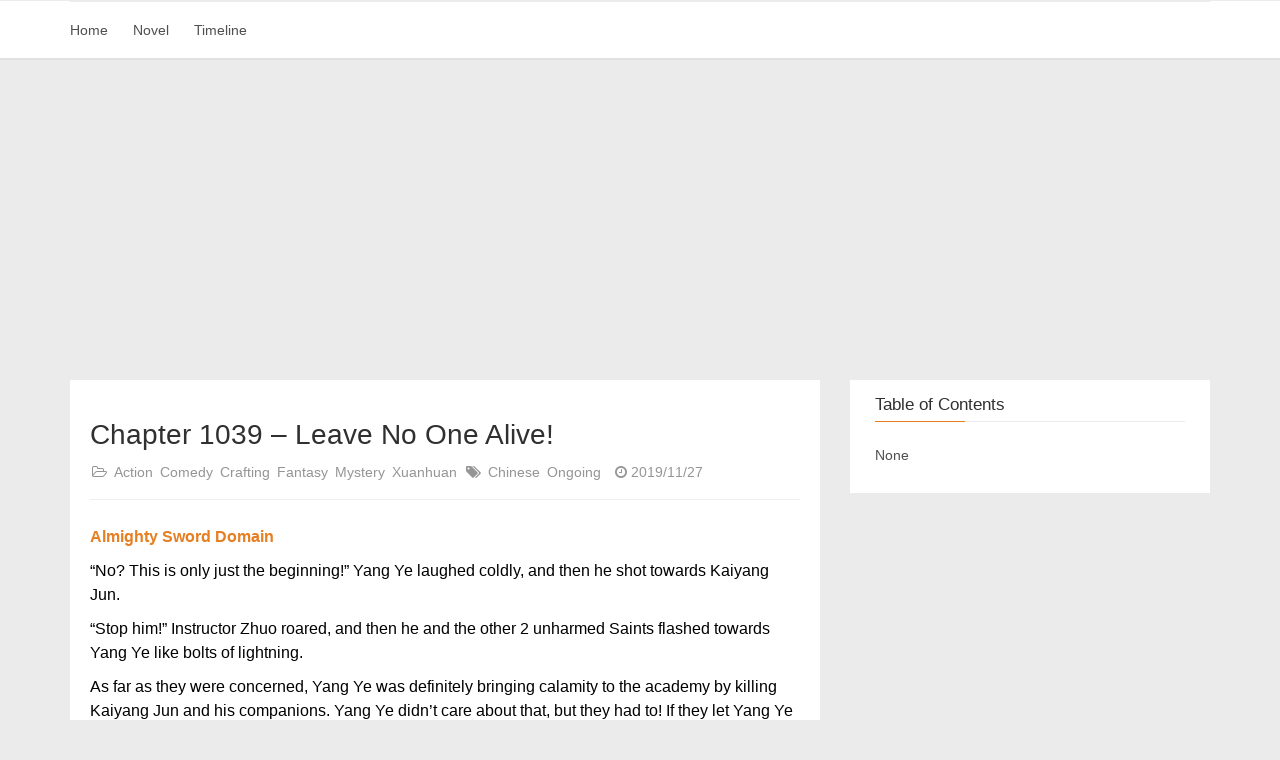

--- FILE ---
content_type: text/html; charset=utf-8
request_url: https://inkeast.com/novel/almighty-sword-domain/asd-chapter-1039/
body_size: 8840
content:
<!DOCTYPE HTML>
<html lang>
<head><meta name="generator" content="Hexo 3.9.0">
    <!--Setting-->
    <meta charset="UTF-8">
    <meta name="viewport" content="width=device-width, user-scalable=no, initial-scale=1.0, maximum-scale=1.0, minimum-scale=1.0">
    <meta http-equiv="X-UA-Compatible" content="IE=Edge,chrome=1">
    <meta http-equiv="Cache-Control" content="no-siteapp">
    <meta http-equiv="Cache-Control" content="no-transform">
    <meta name="renderer" content="webkit|ie-comp|ie-stand">
    <meta name="apple-mobile-web-app-capable" content="Ink East">
    <meta name="apple-mobile-web-app-status-bar-style" content="black">
    <meta name="format-detection" content="telephone=no,email=no,adress=no">
    <meta name="browsermode" content="application">
    <meta name="screen-orientation" content="portrait">
    <meta name="theme-version" content="1.2.3">
    <meta name="root" content="/">
    <link rel="dns-prefetch" href="https://inkeast.com">
    <!--SEO-->

    <meta name="keywords" content="Almighty Sword Domain English version,novel">


    <meta name="description" content="
 Almighty Sword Domain
 
 Friends, we're announcing the release of 'The Regressed Demon Lord is ...">



<meta name="robots" content="all">
<meta name="google" content="all">
<meta name="googlebot" content="all">
<meta name="verify" content="all">

    <!--Title-->


<title>Chapter 1039 – Leave No One Alive! | Ink East</title>


    <link rel="alternate" href="/atom.xml" title="Ink East" type="application/atom+xml">


    <link rel="icon" href="/favicon.ico">

    



<link rel="stylesheet" href="/css/bootstrap.min.css?rev=3.3.7">
<link rel="stylesheet" href="/css/font-awesome.min.css?rev=4.5.0">
<link rel="stylesheet" href="/css/style.css?rev=@@hash">




    
    <script type="4ef936547e5927cbd9ba5b0e-text/javascript">
        var _hmt = _hmt || [];
        (function() {
            var hm = document.createElement("script");
            hm.src = "https://hm.baidu.com/hm.js?02ce45bbe83f1543202d6a321c5ea0d1";
            var s = document.getElementsByTagName("script")[0];
            s.parentNode.insertBefore(hm, s);
        })();
    </script>


    


    <!-- google adsense start -->
    <script async src="//pagead2.googlesyndication.com/pagead/js/adsbygoogle.js" type="4ef936547e5927cbd9ba5b0e-text/javascript"></script>
    <script type="4ef936547e5927cbd9ba5b0e-text/javascript">
      (adsbygoogle = window.adsbygoogle || []).push({
        google_ad_client: "ca-pub-8889449066804352",
        enable_page_level_ads: true
      });
    </script>
    <!-- google adsense end -->


</head>

<script src="/cdn-cgi/scripts/7d0fa10a/cloudflare-static/rocket-loader.min.js" data-cf-settings="4ef936547e5927cbd9ba5b0e-|49" defer></script></html>
<!--[if lte IE 8]>
<style>
    html{ font-size: 1em }
</style>
<![endif]-->
<!--[if lte IE 9]>
<div style="ie">你使用的浏览器版本过低，为了你更好的阅读体验，请更新浏览器的版本或者使用其他现代浏览器，比如Chrome、Firefox、Safari等。</div>
<![endif]-->

<body>
    <!--
<header class="main-header"  style="background-image:url(http://snippet.shenliyang.com/img/banner.jpg)"  >
    <div class="main-header-box">
        <a class="header-avatar" href="/" title=''>
            <img src="/img/avatar.jpg" alt="logo头像" class="img-responsive center-block">
        </a>
        <div class="branding">
            
                 <img src="/img/branding.png" alt="Snippet 博客主题" class="img-responsive center-block">
            
    	</div>
    </div>
</header>

-->

    <nav class="main-navigation">
    <div class="container">
        <div class="row">
            <div class="col-sm-12">
                <div class="navbar-header"><span class="nav-toggle-button collapsed pull-right" data-toggle="collapse" data-target="#main-menu" id="mnav">
                    <span class="sr-only"></span>
                        <i class="fa fa-bars"></i>
                    </span>
                    <a class="navbar-brand" href="https://inkeast.com">Ink East</a>
                </div>
                <div class="collapse navbar-collapse" id="main-menu">
                    <ul class="menu">
                        
                            <li role="presentation" class="text-center">
                                <a href="/"><i class="fa "></i>Home</a>
                            </li>
                        
                            <li role="presentation" class="text-center">
                                <a href="/categories/novel/"><i class="fa "></i>Novel</a>
                            </li>
                        
                            <li role="presentation" class="text-center">
                                <a href="/archives/"><i class="fa "></i>Timeline</a>
                            </li>
                        
                    </ul>
                </div>
            </div>
        </div>
    </div>
</nav>
    <section class="content-wrap">
        <div class="container">
            <div class="row">
                <main class="col-md-8 main-content m-post">
                    <p id="process"></p>
<article class="post">
    <div class="post-head">
        <h1 id="Chapter 1039 – Leave No One Alive!">
            
	            Chapter 1039 – Leave No One Alive!
            
        </h1>
        <div class="post-meta">
    
        <span class="categories-meta fa-wrap">
            <i class="fa fa-folder-open-o"></i>
            <a class="category-link" href="/categories/action/">Action</a> <a class="category-link" href="/categories/comedy/">Comedy</a> <a class="category-link" href="/categories/crafting/">Crafting</a> <a class="category-link" href="/categories/fantasy/">Fantasy</a> <a class="category-link" href="/categories/mystery/">Mystery</a> <a class="category-link" href="/categories/xuanhuan/">Xuanhuan</a>
        </span>
    

    
        <span class="fa-wrap">
            <i class="fa fa-tags"></i>
            <span class="tags-meta">
                
                    <a class="tag-link" href="/tags/chinese/">Chinese</a> <a class="tag-link" href="/tags/ongoing/">Ongoing</a>
                
            </span>
        </span>
    

    
        
        <span class="fa-wrap">
            <i class="fa fa-clock-o"></i>
            <span class="date-meta">2019/11/27</span>
        </span>
        
    
</div>
    </div>
    
    <div class="post-body post-content">
        
<p> <strong><a href="/novel/almighty-sword-domain/">Almighty Sword Domain</a></strong></p>
<div id="announcement-body-128686" class="fr-view panel-body hidden"> 
 <p><span style="background-color: transparent;">Friends, we're announcing the release of '</span><a href="https://www.wuxiaworld.com/novel/the-regressed-demon-lord-is-kind" target="_blank" rel="noopener"><span style="background-color: transparent;">The Regressed Demon Lord is Kind</span></a><span style="background-color: transparent;">', and updating the initial 6-book Amazon release of Sovereign of the Three Realms, with the next 6 books in the series waiting for Amazon approval!</span></p>
 <p><a href="https://www.wuxiaworld.com/novel/the-regressed-demon-lord-is-kind" target="_blank" rel="noopener"><span style="background-color: transparent;"><strong>The Regressed Demon Lord is Kind</strong></span></a><span style="background-color: transparent;">: This is a rather different story from most of the reincarnation stories we've seen in the past! In his past life, Zich was an outcast youth who, in an obssessive quest for power, became known as the 'Demon Lord of Strength'. His reign, however, came to an end...</span></p> 
 <p> <a href="/announcement/regressed-demon-lord-released-sotr-ebooks-continuing">Read More...</a> </p> 
</div>
<div id="chapter-content" class="fr-view"> 
 <script type="4ef936547e5927cbd9ba5b0e-text/javascript">
        (function() {
            if (window.localStorage) {
                var fontSize = parseFloat(localStorage.getItem('fontsize'));

                if (!isNaN(fontSize)) {
                    document.getElementById("chapter-content").style.fontSize = fontSize + "px";
                }
            }
        })();
    </script> 
 <p style="font-weight: 400; border: 0; font-style: normal; margin-right: 0; margin-left: 0; outline: 0; padding: 0; vertical-align: baseline; color: rgba(0, 0, 0, 1); font-variant-ligatures: normal; font-variant-caps: normal; letter-spacing: normal; orphans: 2; text-indent: 0; text-transform: none; widows: 2; word-spacing: 0; text-decoration-style: initial; text-decoration-color: initial"><span style="border: 0; font-style: inherit; font-weight: 400; margin-right: 0; margin-left: 0; outline: 0; padding: 0; vertical-align: baseline">“No? This is only just the beginning!” Yang Ye laughed coldly, and then he shot towards Kaiyang Jun.</span></p>
 <p style="font-weight: 400; border: 0; font-style: normal; margin-right: 0; margin-left: 0; outline: 0; padding: 0; vertical-align: baseline; color: rgba(0, 0, 0, 1); font-variant-ligatures: normal; font-variant-caps: normal; letter-spacing: normal; orphans: 2; text-indent: 0; text-transform: none; widows: 2; word-spacing: 0; text-decoration-style: initial; text-decoration-color: initial"><span style="border: 0; font-style: inherit; font-weight: 400; margin-right: 0; margin-left: 0; outline: 0; padding: 0; vertical-align: baseline">“Stop him!” Instructor Zhuo roared, and then he and the other 2 unharmed Saints flashed towards Yang Ye like bolts of lightning.</span></p>
 <p style="font-weight: 400; border: 0; font-style: normal; margin-right: 0; margin-left: 0; outline: 0; padding: 0; vertical-align: baseline; color: rgba(0, 0, 0, 1); font-variant-ligatures: normal; font-variant-caps: normal; letter-spacing: normal; orphans: 2; text-indent: 0; text-transform: none; widows: 2; word-spacing: 0; text-decoration-style: initial; text-decoration-color: initial"><span style="border: 0; font-style: inherit; font-weight: 400; margin-right: 0; margin-left: 0; outline: 0; padding: 0; vertical-align: baseline">As far as they were concerned, Yang Ye was definitely bringing calamity to the academy by killing Kaiyang Jun and his companions. Yang Ye didn’t care about that, but they had to! If they let Yang Ye kill Kaiyang Jun and the others, then it would be obvious that their plans to return to White Deer Academy would be just a dream. So, Kaiyang Jun and his companions could absolutely not be allowed to die!</span></p>
 <p style="font-weight: 400; border: 0; font-style: normal; margin-right: 0; margin-left: 0; outline: 0; padding: 0; vertical-align: baseline; color: rgba(0, 0, 0, 1); font-variant-ligatures: normal; font-variant-caps: normal; letter-spacing: normal; orphans: 2; text-indent: 0; text-transform: none; widows: 2; word-spacing: 0; text-decoration-style: initial; text-decoration-color: initial"><span style="border: 0; font-style: inherit; font-weight: 400; margin-right: 0; margin-left: 0; outline: 0; padding: 0; vertical-align: baseline">Suddenly, a ray of green light and red light flew down from the sky, and it only took an instant for them to descend before Yang Ye and obstruct Instructor Zhuo’s group.</span></p>
 <p style="font-weight: 400; border: 0; font-style: normal; margin-right: 0; margin-left: 0; outline: 0; padding: 0; vertical-align: baseline; color: rgba(0, 0, 0, 1); font-variant-ligatures: normal; font-variant-caps: normal; letter-spacing: normal; orphans: 2; text-indent: 0; text-transform: none; widows: 2; word-spacing: 0; text-decoration-style: initial; text-decoration-color: initial"><span style="border: 0; font-style: inherit; font-weight: 400; margin-right: 0; margin-left: 0; outline: 0; padding: 0; vertical-align: baseline">The light vanished to reveal Qing and Hong’s figures.</span></p>
 <p style="font-weight: 400; border: 0; font-style: normal; margin-right: 0; margin-left: 0; outline: 0; padding: 0; vertical-align: baseline; color: rgba(0, 0, 0, 1); font-variant-ligatures: normal; font-variant-caps: normal; letter-spacing: normal; orphans: 2; text-indent: 0; text-transform: none; widows: 2; word-spacing: 0; text-decoration-style: initial; text-decoration-color: initial"><span style="border: 0; font-style: inherit; font-weight: 400; margin-right: 0; margin-left: 0; outline: 0; padding: 0; vertical-align: baseline">Instructor Zhuo and the other 2 Saints stopped immediately when they saw Qing and Hong, and then Instructor Zhuo spoke with a gloomy expression on his face, “These are internal affairs of my Ocean of Clouds Academy. I hope that you don’t interfere!”</span></p>
 <p style="font-weight: 400; border: 0; font-style: normal; margin-right: 0; margin-left: 0; outline: 0; padding: 0; vertical-align: baseline; color: rgba(0, 0, 0, 1); font-variant-ligatures: normal; font-variant-caps: normal; letter-spacing: normal; orphans: 2; text-indent: 0; text-transform: none; widows: 2; word-spacing: 0; text-decoration-style: initial; text-decoration-color: initial"><span style="border: 0; font-style: inherit; font-weight: 400; margin-right: 0; margin-left: 0; outline: 0; padding: 0; vertical-align: baseline">Qing paid no attention to Instructor Zhuo and just gazed at Yang Ye.</span></p>
 <p style="font-weight: 400; border: 0; font-style: normal; margin-right: 0; margin-left: 0; outline: 0; padding: 0; vertical-align: baseline; color: rgba(0, 0, 0, 1); font-variant-ligatures: normal; font-variant-caps: normal; letter-spacing: normal; orphans: 2; text-indent: 0; text-transform: none; widows: 2; word-spacing: 0; text-decoration-style: initial; text-decoration-color: initial"><span style="border: 0; font-style: inherit; font-weight: 400; margin-right: 0; margin-left: 0; outline: 0; padding: 0; vertical-align: baseline">Yang Ye glanced at them, and then his gaze descended onto Hong. At this moment, Hong was a Saint, but her aura was clearly comparatively weaker than Instructor Zhuo and the others who were seniors in the Saint Realm.</span></p>
 <p style="font-weight: 400; border: 0; font-style: normal; margin-right: 0; margin-left: 0; outline: 0; padding: 0; vertical-align: baseline; color: rgba(0, 0, 0, 1); font-variant-ligatures: normal; font-variant-caps: normal; letter-spacing: normal; orphans: 2; text-indent: 0; text-transform: none; widows: 2; word-spacing: 0; text-decoration-style: initial; text-decoration-color: initial"><span style="border: 0; font-style: inherit; font-weight: 400; margin-right: 0; margin-left: 0; outline: 0; padding: 0; vertical-align: baseline">“What are you looking at? Don’t make me dig your eyes out!” Hong immediately glared at Yang Ye and spoke fiercely when she noticed Yang Ye’s gaze on her.</span></p>
 <p style="font-weight: 400; border: 0; font-style: normal; margin-right: 0; margin-left: 0; outline: 0; padding: 0; vertical-align: baseline; color: rgba(0, 0, 0, 1); font-variant-ligatures: normal; font-variant-caps: normal; letter-spacing: normal; orphans: 2; text-indent: 0; text-transform: none; widows: 2; word-spacing: 0; text-decoration-style: initial; text-decoration-color: initial"><span style="border: 0; font-style: inherit; font-weight: 400; margin-right: 0; margin-left: 0; outline: 0; padding: 0; vertical-align: baseline">Yang Ye disregarded her and gazed at Qing, “Don’t let them interfere!”</span></p>
 <p style="font-weight: 400; border: 0; font-style: normal; margin-right: 0; margin-left: 0; outline: 0; padding: 0; vertical-align: baseline; color: rgba(0, 0, 0, 1); font-variant-ligatures: normal; font-variant-caps: normal; letter-spacing: normal; orphans: 2; text-indent: 0; text-transform: none; widows: 2; word-spacing: 0; text-decoration-style: initial; text-decoration-color: initial"><span style="border: 0; font-style: inherit; font-weight: 400; margin-right: 0; margin-left: 0; outline: 0; padding: 0; vertical-align: baseline">Qing nodded lightly, and then she returned to her original form. A huge green python appeared here, and then her extremely long tail swept towards Instructor Zhuo and the others.</span></p>
 <p style="font-weight: 400; border: 0; font-style: normal; margin-right: 0; margin-left: 0; outline: 0; padding: 0; vertical-align: baseline; color: rgba(0, 0, 0, 1); font-variant-ligatures: normal; font-variant-caps: normal; letter-spacing: normal; orphans: 2; text-indent: 0; text-transform: none; widows: 2; word-spacing: 0; text-decoration-style: initial; text-decoration-color: initial"><span style="border: 0; font-style: inherit; font-weight: 400; margin-right: 0; margin-left: 0; outline: 0; padding: 0; vertical-align: baseline">Instructor Zhuo and the others’ faces turned grim, and they weren’t able to dodge and could only block it by force!</span></p>
 <p style="font-weight: 400; border: 0; font-style: normal; margin-right: 0; margin-left: 0; outline: 0; padding: 0; vertical-align: baseline; color: rgba(0, 0, 0, 1); font-variant-ligatures: normal; font-variant-caps: normal; letter-spacing: normal; orphans: 2; text-indent: 0; text-transform: none; widows: 2; word-spacing: 0; text-decoration-style: initial; text-decoration-color: initial"><span style="border: 0; font-style: inherit; font-weight: 400; margin-right: 0; margin-left: 0; outline: 0; padding: 0; vertical-align: baseline">In the end, Instructor Zhuo and the others didn’t dare to violate the unspoken rule of the Radiant Dimension, and they entered into a pocket of space with Qing and fought Qing there.</span></p>
 <p style="font-weight: 400; border: 0; font-style: normal; margin-right: 0; margin-left: 0; outline: 0; padding: 0; vertical-align: baseline; color: rgba(0, 0, 0, 1); font-variant-ligatures: normal; font-variant-caps: normal; letter-spacing: normal; orphans: 2; text-indent: 0; text-transform: none; widows: 2; word-spacing: 0; text-decoration-style: initial; text-decoration-color: initial"><span style="border: 0; font-style: inherit; font-weight: 400; margin-right: 0; margin-left: 0; outline: 0; padding: 0; vertical-align: baseline">Yang Ye’s gaze descended onto Hong, “Go help your younger sister!”</span></p>
 <p style="font-weight: 400; border: 0; font-style: normal; margin-right: 0; margin-left: 0; outline: 0; padding: 0; vertical-align: baseline; color: rgba(0, 0, 0, 1); font-variant-ligatures: normal; font-variant-caps: normal; letter-spacing: normal; orphans: 2; text-indent: 0; text-transform: none; widows: 2; word-spacing: 0; text-decoration-style: initial; text-decoration-color: initial"><span style="border: 0; font-style: inherit; font-weight: 400; margin-right: 0; margin-left: 0; outline: 0; padding: 0; vertical-align: baseline">“I don’t need you to tell me that!” Hong grunted coldly, and then she transformed into a ray of red light that shot into the sky and vanished in an instant.</span></p>
 <p style="font-weight: 400; border: 0; font-style: normal; margin-right: 0; margin-left: 0; outline: 0; padding: 0; vertical-align: baseline; color: rgba(0, 0, 0, 1); font-variant-ligatures: normal; font-variant-caps: normal; letter-spacing: normal; orphans: 2; text-indent: 0; text-transform: none; widows: 2; word-spacing: 0; text-decoration-style: initial; text-decoration-color: initial"><span style="border: 0; font-style: inherit; font-weight: 400; margin-right: 0; margin-left: 0; outline: 0; padding: 0; vertical-align: baseline">“Yang Ye!” Meanwhile, Kaiyang Jun who was holding Xing Chen’s corpse in his arms suddenly stood up. His eyes were completely bloodshot while a ferocious expression covered his face, and the killing intent he emanated was simply visible.</span></p>
 <p style="font-weight: 400; border: 0; font-style: normal; margin-right: 0; margin-left: 0; outline: 0; padding: 0; vertical-align: baseline; color: rgba(0, 0, 0, 1); font-variant-ligatures: normal; font-variant-caps: normal; letter-spacing: normal; orphans: 2; text-indent: 0; text-transform: none; widows: 2; word-spacing: 0; text-decoration-style: initial; text-decoration-color: initial"><span style="border: 0; font-style: inherit; font-weight: 400; margin-right: 0; margin-left: 0; outline: 0; padding: 0; vertical-align: baseline">Yang Ye raised the Herculean Sword slightly and pointed it at Kaiyang Jun and Qin Yuan, “Come at me together?” He wasn’t being arrogant when he said this. Not to mention his current strength, even his past strength was something that was impossible for them to best. If his past strength was compared to his current strength, then the only difference would be that it was much easier to deal with them now, very much easier!</span></p>
 <p style="font-weight: 400; border: 0; font-style: normal; margin-right: 0; margin-left: 0; outline: 0; padding: 0; vertical-align: baseline; color: rgba(0, 0, 0, 1); font-variant-ligatures: normal; font-variant-caps: normal; letter-spacing: normal; orphans: 2; text-indent: 0; text-transform: none; widows: 2; word-spacing: 0; text-decoration-style: initial; text-decoration-color: initial"><span style="border: 0; font-style: inherit; font-weight: 400; margin-right: 0; margin-left: 0; outline: 0; padding: 0; vertical-align: baseline">“Xing Chen’s older brother is the 15</span><span style="border: 0; font-style: inherit; font-weight: 400; margin-right: 0; margin-left: 0; outline: 0; padding: 0; vertical-align: baseline">th</span><span style="border: 0; font-style: inherit; font-weight: 400; margin-right: 0; margin-left: 0; outline: 0; padding: 0; vertical-align: baseline">&nbsp;ranked expert in White Deer Academy. Do you know what the rankings of my White Deer Academy is like?” Kaiyang Jun spoke in a fierce tone, “You don’t! Yang Ye, you’ll pay a horrible price you can’t bear to pay for what you’ve done! Trust me, you’ll die a miserable death!”</span></p>
 <p style="font-weight: 400; border: 0; font-style: normal; margin-right: 0; margin-left: 0; outline: 0; padding: 0; vertical-align: baseline; color: rgba(0, 0, 0, 1); font-variant-ligatures: normal; font-variant-caps: normal; letter-spacing: normal; orphans: 2; text-indent: 0; text-transform: none; widows: 2; word-spacing: 0; text-decoration-style: initial; text-decoration-color: initial"><span style="border: 0; font-style: inherit; font-weight: 400; margin-right: 0; margin-left: 0; outline: 0; padding: 0; vertical-align: baseline">“The 15</span><span style="border: 0; font-style: inherit; font-weight: 400; margin-right: 0; margin-left: 0; outline: 0; padding: 0; vertical-align: baseline">th</span><span style="border: 0; font-style: inherit; font-weight: 400; margin-right: 0; margin-left: 0; outline: 0; padding: 0; vertical-align: baseline">?” Yang Ye chuckled, “He sounds quite formidable. Alright, I really have no mood to waste my breath on both of you. Since you refuse to attack, then allow me.”</span></p>
 <p style="font-weight: 400; border: 0; font-style: normal; margin-right: 0; margin-left: 0; outline: 0; padding: 0; vertical-align: baseline; color: rgba(0, 0, 0, 1); font-variant-ligatures: normal; font-variant-caps: normal; letter-spacing: normal; orphans: 2; text-indent: 0; text-transform: none; widows: 2; word-spacing: 0; text-decoration-style: initial; text-decoration-color: initial"><span style="border: 0; font-style: inherit; font-weight: 400; margin-right: 0; margin-left: 0; outline: 0; padding: 0; vertical-align: baseline">As soon as he finished speaking, Yang Ye swiftly stomped his right foot against the ground, and an explosion resounded as the ground beneath his feet collapsed. Meanwhile, he relied on the counterforce to instantly appear before Kaiyang Jun and Qin Yuan, and then the Herculean Sword smashed down towards them.</span></p>
 <p style="font-weight: 400; border: 0; font-style: normal; margin-right: 0; margin-left: 0; outline: 0; padding: 0; vertical-align: baseline; color: rgba(0, 0, 0, 1); font-variant-ligatures: normal; font-variant-caps: normal; letter-spacing: normal; orphans: 2; text-indent: 0; text-transform: none; widows: 2; word-spacing: 0; text-decoration-style: initial; text-decoration-color: initial"><span style="border: 0; font-style: inherit; font-weight: 400; margin-right: 0; margin-left: 0; outline: 0; padding: 0; vertical-align: baseline">Kaiyang Jun and Qin Yuan’s expressions changed, and they could only raise their palms and slap them forward in the short amount of time they had to react. 2 huge palms which carried terrifying might slapped Yang Ye’s Herculean Sword.</span></p>
 <p style="font-weight: 400; border: 0; font-style: normal; margin-right: 0; margin-left: 0; outline: 0; padding: 0; vertical-align: baseline; color: rgba(0, 0, 0, 1); font-variant-ligatures: normal; font-variant-caps: normal; letter-spacing: normal; orphans: 2; text-indent: 0; text-transform: none; widows: 2; word-spacing: 0; text-decoration-style: initial; text-decoration-color: initial"><span style="border: 0; font-style: inherit; font-weight: 400; margin-right: 0; margin-left: 0; outline: 0; padding: 0; vertical-align: baseline">Bang!</span></p>
 <p style="font-weight: 400; border: 0; font-style: normal; margin-right: 0; margin-left: 0; outline: 0; padding: 0; vertical-align: baseline; color: rgba(0, 0, 0, 1); font-variant-ligatures: normal; font-variant-caps: normal; letter-spacing: normal; orphans: 2; text-indent: 0; text-transform: none; widows: 2; word-spacing: 0; text-decoration-style: initial; text-decoration-color: initial"><span style="border: 0; font-style: inherit; font-weight: 400; margin-right: 0; margin-left: 0; outline: 0; padding: 0; vertical-align: baseline">A huge explosion resounded!</span></p>
 <p style="font-weight: 400; border: 0; font-style: normal; margin-right: 0; margin-left: 0; outline: 0; padding: 0; vertical-align: baseline; color: rgba(0, 0, 0, 1); font-variant-ligatures: normal; font-variant-caps: normal; letter-spacing: normal; orphans: 2; text-indent: 0; text-transform: none; widows: 2; word-spacing: 0; text-decoration-style: initial; text-decoration-color: initial"><span style="border: 0; font-style: inherit; font-weight: 400; margin-right: 0; margin-left: 0; outline: 0; padding: 0; vertical-align: baseline">Crack!</span></p>
 <p style="font-weight: 400; border: 0; font-style: normal; margin-right: 0; margin-left: 0; outline: 0; padding: 0; vertical-align: baseline; color: rgba(0, 0, 0, 1); font-variant-ligatures: normal; font-variant-caps: normal; letter-spacing: normal; orphans: 2; text-indent: 0; text-transform: none; widows: 2; word-spacing: 0; text-decoration-style: initial; text-decoration-color: initial"><span style="border: 0; font-style: inherit; font-weight: 400; margin-right: 0; margin-left: 0; outline: 0; padding: 0; vertical-align: baseline">The 2 huge palms shook violently before Yang Ye’s sword, and then countless cracks covered them. Kaiyang Jun and Qin Yuan were shocked by this scene as they’d never imagined that Yang Ye was actually capable of going head-on against their joint forces on his own. Moreover, Yang Ye was still using just his physical strength!</span></p>
 <p style="font-weight: 400; border: 0; font-style: normal; margin-right: 0; margin-left: 0; outline: 0; padding: 0; vertical-align: baseline; color: rgba(0, 0, 0, 1); font-variant-ligatures: normal; font-variant-caps: normal; letter-spacing: normal; orphans: 2; text-indent: 0; text-transform: none; widows: 2; word-spacing: 0; text-decoration-style: initial; text-decoration-color: initial"><i style="font-style: italic"><span style="border: 0; font-style: inherit; font-weight: 400; margin-right: 0; margin-left: 0; outline: 0; padding: 0; vertical-align: baseline">How strong is his body?</span></i></p>
 <p style="font-weight: 400; border: 0; font-style: normal; margin-right: 0; margin-left: 0; outline: 0; padding: 0; vertical-align: baseline; color: rgba(0, 0, 0, 1); font-variant-ligatures: normal; font-variant-caps: normal; letter-spacing: normal; orphans: 2; text-indent: 0; text-transform: none; widows: 2; word-spacing: 0; text-decoration-style: initial; text-decoration-color: initial"><span style="border: 0; font-style: inherit; font-weight: 400; margin-right: 0; margin-left: 0; outline: 0; padding: 0; vertical-align: baseline">“Break apart!” Yang Ye roared furiously as he twisted his wrist.</span></p>
 <p style="font-weight: 400; border: 0; font-style: normal; margin-right: 0; margin-left: 0; outline: 0; padding: 0; vertical-align: baseline; color: rgba(0, 0, 0, 1); font-variant-ligatures: normal; font-variant-caps: normal; letter-spacing: normal; orphans: 2; text-indent: 0; text-transform: none; widows: 2; word-spacing: 0; text-decoration-style: initial; text-decoration-color: initial"><span style="border: 0; font-style: inherit; font-weight: 400; margin-right: 0; margin-left: 0; outline: 0; padding: 0; vertical-align: baseline">Bang!</span></p>
 <p style="font-weight: 400; border: 0; font-style: normal; margin-right: 0; margin-left: 0; outline: 0; padding: 0; vertical-align: baseline; color: rgba(0, 0, 0, 1); font-variant-ligatures: normal; font-variant-caps: normal; letter-spacing: normal; orphans: 2; text-indent: 0; text-transform: none; widows: 2; word-spacing: 0; text-decoration-style: initial; text-decoration-color: initial"><span style="border: 0; font-style: inherit; font-weight: 400; margin-right: 0; margin-left: 0; outline: 0; padding: 0; vertical-align: baseline">A huge explosion resounded as the palms instantly exploded into pieces, and then waves of energy swept out towards the surroundings. Kaiyang Jun and Qin Yuan were instantly blasted almost 3km away, whereas Yang Ye remained motionless on the spot. Because his Void Rank sword intent had instantly minded the wave of energy into bits when it came close to him!</span></p>
 <p style="font-weight: 400; border: 0; font-style: normal; margin-right: 0; margin-left: 0; outline: 0; padding: 0; vertical-align: baseline; color: rgba(0, 0, 0, 1); font-variant-ligatures: normal; font-variant-caps: normal; letter-spacing: normal; orphans: 2; text-indent: 0; text-transform: none; widows: 2; word-spacing: 0; text-decoration-style: initial; text-decoration-color: initial"><span style="border: 0; font-style: inherit; font-weight: 400; margin-right: 0; margin-left: 0; outline: 0; padding: 0; vertical-align: baseline">“Lightning Tap!” Meanwhile, Kaiyang Jun’s howl of rage resounded through the area. The clouds in the sky were suddenly torn open as a huge finger that carried destructive arcs of lightning emerged from behind the clouds, and it descended towards Yang Ye. Everywhere it passed, a long arc of lightning was left in its wake, and it tore apart and blasted apart the space around it!</span></p>
 <p style="font-weight: 400; border: 0; font-style: normal; margin-right: 0; margin-left: 0; outline: 0; padding: 0; vertical-align: baseline; color: rgba(0, 0, 0, 1); font-variant-ligatures: normal; font-variant-caps: normal; letter-spacing: normal; orphans: 2; text-indent: 0; text-transform: none; widows: 2; word-spacing: 0; text-decoration-style: initial; text-decoration-color: initial"><span style="border: 0; font-style: inherit; font-weight: 400; margin-right: 0; margin-left: 0; outline: 0; padding: 0; vertical-align: baseline">It was a mid-grade Divine Rank technique at least!</span></p>
 <p style="font-weight: 400; border: 0; font-style: normal; margin-right: 0; margin-left: 0; outline: 0; padding: 0; vertical-align: baseline; color: rgba(0, 0, 0, 1); font-variant-ligatures: normal; font-variant-caps: normal; letter-spacing: normal; orphans: 2; text-indent: 0; text-transform: none; widows: 2; word-spacing: 0; text-decoration-style: initial; text-decoration-color: initial"><span style="border: 0; font-style: inherit; font-weight: 400; margin-right: 0; margin-left: 0; outline: 0; padding: 0; vertical-align: baseline">The countless cultivators of Ocean of Clouds City were shocked by this scene, and they started dashing backwards and only stopped after they were around 10km away. However, the powerful energy contained within the finger still caused their souls to shudder.</span></p>
 <p style="font-weight: 400; border: 0; font-style: normal; margin-right: 0; margin-left: 0; outline: 0; padding: 0; vertical-align: baseline; color: rgba(0, 0, 0, 1); font-variant-ligatures: normal; font-variant-caps: normal; letter-spacing: normal; orphans: 2; text-indent: 0; text-transform: none; widows: 2; word-spacing: 0; text-decoration-style: initial; text-decoration-color: initial"><span style="border: 0; font-style: inherit; font-weight: 400; margin-right: 0; margin-left: 0; outline: 0; padding: 0; vertical-align: baseline">Yu Wushuang and the others had moved aside as well. Because they would only be a burden to Yang Ye if they were to stay close to him now!</span></p>
 <p style="font-weight: 400; border: 0; font-style: normal; margin-right: 0; margin-left: 0; outline: 0; padding: 0; vertical-align: baseline; color: rgba(0, 0, 0, 1); font-variant-ligatures: normal; font-variant-caps: normal; letter-spacing: normal; orphans: 2; text-indent: 0; text-transform: none; widows: 2; word-spacing: 0; text-decoration-style: initial; text-decoration-color: initial"><span style="border: 0; font-style: inherit; font-weight: 400; margin-right: 0; margin-left: 0; outline: 0; padding: 0; vertical-align: baseline">Moreover, their eyes were filled with worry!</span></p>
 <p style="font-weight: 400; border: 0; font-style: normal; margin-right: 0; margin-left: 0; outline: 0; padding: 0; vertical-align: baseline; color: rgba(0, 0, 0, 1); font-variant-ligatures: normal; font-variant-caps: normal; letter-spacing: normal; orphans: 2; text-indent: 0; text-transform: none; widows: 2; word-spacing: 0; text-decoration-style: initial; text-decoration-color: initial"><span style="border: 0; font-style: inherit; font-weight: 400; margin-right: 0; margin-left: 0; outline: 0; padding: 0; vertical-align: baseline">Yang Ye’s eyes had a slight shred of seriousness in them as well. Needless to say, Kaiyang Jun had some skill. After all, a mid-grade Divine Rank technique couldn’t be cultivated successfully just because one had the technique in their possession. It was just like his Divine Fist of Destruction or Death by a Thought, they had very harsh requirements!</span></p>
 <p style="font-weight: 400; border: 0; font-style: normal; margin-right: 0; margin-left: 0; outline: 0; padding: 0; vertical-align: baseline; color: rgba(0, 0, 0, 1); font-variant-ligatures: normal; font-variant-caps: normal; letter-spacing: normal; orphans: 2; text-indent: 0; text-transform: none; widows: 2; word-spacing: 0; text-decoration-style: initial; text-decoration-color: initial"><span style="border: 0; font-style: inherit; font-weight: 400; margin-right: 0; margin-left: 0; outline: 0; padding: 0; vertical-align: baseline">“Hahaha! Yang Ye! That’s a mid-grade Divine Rank technique. It’s the technique Kaiyang Jun is known for! Let me see how you’ll stop it!” Qin Yuan roared madly. He was a sword cultivator and Yang Ye possessed Void Rank sword intent, so he was completely powerless before Yang Ye! That made him feel aggrieved to the absolute limit!</span></p>
 <p style="font-weight: 400; border: 0; font-style: normal; margin-right: 0; margin-left: 0; outline: 0; padding: 0; vertical-align: baseline; color: rgba(0, 0, 0, 1); font-variant-ligatures: normal; font-variant-caps: normal; letter-spacing: normal; orphans: 2; text-indent: 0; text-transform: none; widows: 2; word-spacing: 0; text-decoration-style: initial; text-decoration-color: initial"><span style="border: 0; font-style: inherit; font-weight: 400; margin-right: 0; margin-left: 0; outline: 0; padding: 0; vertical-align: baseline">Yang Ye disregarded Qin Yuan and flipped his palm, the Herculean Sword was instantly exchanged for Yellow Springs. Void Rank sword intent surged out from within him while Yellow Springs resided in his grasp, and then he transformed into a ray of light that tore through space and shot into the sky!</span></p>
 <p style="font-weight: 400; border: 0; font-style: normal; margin-right: 0; margin-left: 0; outline: 0; padding: 0; vertical-align: baseline; color: rgba(0, 0, 0, 1); font-variant-ligatures: normal; font-variant-caps: normal; letter-spacing: normal; orphans: 2; text-indent: 0; text-transform: none; widows: 2; word-spacing: 0; text-decoration-style: initial; text-decoration-color: initial"><span style="border: 0; font-style: inherit; font-weight: 400; margin-right: 0; margin-left: 0; outline: 0; padding: 0; vertical-align: baseline">The ray of light slammed against the huge finger in midair!</span></p>
 <p style="font-weight: 400; border: 0; font-style: normal; margin-right: 0; margin-left: 0; outline: 0; padding: 0; vertical-align: baseline; color: rgba(0, 0, 0, 1); font-variant-ligatures: normal; font-variant-caps: normal; letter-spacing: normal; orphans: 2; text-indent: 0; text-transform: none; widows: 2; word-spacing: 0; text-decoration-style: initial; text-decoration-color: initial"><span style="border: 0; font-style: inherit; font-weight: 400; margin-right: 0; margin-left: 0; outline: 0; padding: 0; vertical-align: baseline">A moment of silence ensued.</span></p>
 <p style="font-weight: 400; border: 0; font-style: normal; margin-right: 0; margin-left: 0; outline: 0; padding: 0; vertical-align: baseline; color: rgba(0, 0, 0, 1); font-variant-ligatures: normal; font-variant-caps: normal; letter-spacing: normal; orphans: 2; text-indent: 0; text-transform: none; widows: 2; word-spacing: 0; text-decoration-style: initial; text-decoration-color: initial"><span style="border: 0; font-style: inherit; font-weight: 400; margin-right: 0; margin-left: 0; outline: 0; padding: 0; vertical-align: baseline">Bang!</span></p>
 <p style="font-weight: 400; border: 0; font-style: normal; margin-right: 0; margin-left: 0; outline: 0; padding: 0; vertical-align: baseline; color: rgba(0, 0, 0, 1); font-variant-ligatures: normal; font-variant-caps: normal; letter-spacing: normal; orphans: 2; text-indent: 0; text-transform: none; widows: 2; word-spacing: 0; text-decoration-style: initial; text-decoration-color: initial"><span style="border: 0; font-style: inherit; font-weight: 400; margin-right: 0; margin-left: 0; outline: 0; padding: 0; vertical-align: baseline">It was like a thunderclap resounded through the world, and the sky shook violently.</span></p>
 <p style="font-weight: 400; border: 0; font-style: normal; margin-right: 0; margin-left: 0; outline: 0; padding: 0; vertical-align: baseline; color: rgba(0, 0, 0, 1); font-variant-ligatures: normal; font-variant-caps: normal; letter-spacing: normal; orphans: 2; text-indent: 0; text-transform: none; widows: 2; word-spacing: 0; text-decoration-style: initial; text-decoration-color: initial"><span style="border: 0; font-style: inherit; font-weight: 400; margin-right: 0; margin-left: 0; outline: 0; padding: 0; vertical-align: baseline">The spectators watched as the huge finger instantly exploded into pieces, and then countless waves of energy shot through the sky and even caused the space in the surroundings to warp before them.</span></p>
 <p style="font-weight: 400; border: 0; font-style: normal; margin-right: 0; margin-left: 0; outline: 0; padding: 0; vertical-align: baseline; color: rgba(0, 0, 0, 1); font-variant-ligatures: normal; font-variant-caps: normal; letter-spacing: normal; orphans: 2; text-indent: 0; text-transform: none; widows: 2; word-spacing: 0; text-decoration-style: initial; text-decoration-color: initial"><span style="border: 0; font-style: inherit; font-weight: 400; margin-right: 0; margin-left: 0; outline: 0; padding: 0; vertical-align: baseline">Kaiyang Jun and Qin Yuan were astounded when they witnessed this scene! It was especially so for Kaiyang Jun. His mind had gone blank when he witnessed the might of Yang Ye’s attack.</span></p>
 <p style="font-weight: 400; border: 0; font-style: normal; margin-right: 0; margin-left: 0; outline: 0; padding: 0; vertical-align: baseline; color: rgba(0, 0, 0, 1); font-variant-ligatures: normal; font-variant-caps: normal; letter-spacing: normal; orphans: 2; text-indent: 0; text-transform: none; widows: 2; word-spacing: 0; text-decoration-style: initial; text-decoration-color: initial"><i style="font-style: italic"><span style="border: 0; font-style: inherit; font-weight: 400; margin-right: 0; margin-left: 0; outline: 0; padding: 0; vertical-align: baseline">Even a mid-grade Divine Rank technique is useless against him?</span></i></p>
 <p style="font-weight: 400; border: 0; font-style: normal; margin-right: 0; margin-left: 0; outline: 0; padding: 0; vertical-align: baseline; color: rgba(0, 0, 0, 1); font-variant-ligatures: normal; font-variant-caps: normal; letter-spacing: normal; orphans: 2; text-indent: 0; text-transform: none; widows: 2; word-spacing: 0; text-decoration-style: initial; text-decoration-color: initial"><span style="border: 0; font-style: inherit; font-weight: 400; margin-right: 0; margin-left: 0; outline: 0; padding: 0; vertical-align: baseline">After all, even Saints would dare not go head-on against that technique of his in the past! However, Yang Ye who was merely a mid rank Half-Saint had destroyed it in a head-on collision!</span></p>
 <p style="font-weight: 400; border: 0; font-style: normal; margin-right: 0; margin-left: 0; outline: 0; padding: 0; vertical-align: baseline; color: rgba(0, 0, 0, 1); font-variant-ligatures: normal; font-variant-caps: normal; letter-spacing: normal; orphans: 2; text-indent: 0; text-transform: none; widows: 2; word-spacing: 0; text-decoration-style: initial; text-decoration-color: initial"><i style="font-style: italic"><span style="border: 0; font-style: inherit; font-weight: 400; margin-right: 0; margin-left: 0; outline: 0; padding: 0; vertical-align: baseline">Is he really from the Pine Prefecture and not from the Central Divine Prefecture?</span></i></p>
 <p style="font-weight: 400; border: 0; font-style: normal; margin-right: 0; margin-left: 0; outline: 0; padding: 0; vertical-align: baseline; color: rgba(0, 0, 0, 1); font-variant-ligatures: normal; font-variant-caps: normal; letter-spacing: normal; orphans: 2; text-indent: 0; text-transform: none; widows: 2; word-spacing: 0; text-decoration-style: initial; text-decoration-color: initial"><span style="border: 0; font-style: inherit; font-weight: 400; margin-right: 0; margin-left: 0; outline: 0; padding: 0; vertical-align: baseline">Om!</span></p>
 <p style="font-weight: 400; border: 0; font-style: normal; margin-right: 0; margin-left: 0; outline: 0; padding: 0; vertical-align: baseline; color: rgba(0, 0, 0, 1); font-variant-ligatures: normal; font-variant-caps: normal; letter-spacing: normal; orphans: 2; text-indent: 0; text-transform: none; widows: 2; word-spacing: 0; text-decoration-style: initial; text-decoration-color: initial"><span style="border: 0; font-style: inherit; font-weight: 400; margin-right: 0; margin-left: 0; outline: 0; padding: 0; vertical-align: baseline">Suddenly, a sword howl resounded in the sky, and then a ray of sword energy shot down like a bolt of lightning towards Kaiyang Jun and Qin Yuan!</span></p>
 <p style="font-weight: 400; border: 0; font-style: normal; margin-right: 0; margin-left: 0; outline: 0; padding: 0; vertical-align: baseline; color: rgba(0, 0, 0, 1); font-variant-ligatures: normal; font-variant-caps: normal; letter-spacing: normal; orphans: 2; text-indent: 0; text-transform: none; widows: 2; word-spacing: 0; text-decoration-style: initial; text-decoration-color: initial"><span style="border: 0; font-style: inherit; font-weight: 400; margin-right: 0; margin-left: 0; outline: 0; padding: 0; vertical-align: baseline">Kaiyang Jun and Qin Yuan were horrified. They’d personally witnessed the might of Yang Ye’s attacks, so how could they possibly resist it? They wanted to flee, but they were shocked to notice that a strand of terrifying intent had pressed down upon them like a mountain, causing them to be unable to even move an inch. So, they had no choice but to join forces and face Yang Ye’s attack.</span></p>
 <p style="font-weight: 400; border: 0; font-style: normal; margin-right: 0; margin-left: 0; outline: 0; padding: 0; vertical-align: baseline; color: rgba(0, 0, 0, 1); font-variant-ligatures: normal; font-variant-caps: normal; letter-spacing: normal; orphans: 2; text-indent: 0; text-transform: none; widows: 2; word-spacing: 0; text-decoration-style: initial; text-decoration-color: initial"><span style="border: 0; font-style: inherit; font-weight: 400; margin-right: 0; margin-left: 0; outline: 0; padding: 0; vertical-align: baseline">They immediately slapped their palms towards Yang Ye’s attack, and 2 huge palms flashed forward once more and slammed against Yang Ye’s attack!</span></p>
 <p style="font-weight: 400; border: 0; font-style: normal; margin-right: 0; margin-left: 0; outline: 0; padding: 0; vertical-align: baseline; color: rgba(0, 0, 0, 1); font-variant-ligatures: normal; font-variant-caps: normal; letter-spacing: normal; orphans: 2; text-indent: 0; text-transform: none; widows: 2; word-spacing: 0; text-decoration-style: initial; text-decoration-color: initial"><span style="border: 0; font-style: inherit; font-weight: 400; margin-right: 0; margin-left: 0; outline: 0; padding: 0; vertical-align: baseline">Bang!</span></p>
 <p style="font-weight: 400; border: 0; font-style: normal; margin-right: 0; margin-left: 0; outline: 0; padding: 0; vertical-align: baseline; color: rgba(0, 0, 0, 1); font-variant-ligatures: normal; font-variant-caps: normal; letter-spacing: normal; orphans: 2; text-indent: 0; text-transform: none; widows: 2; word-spacing: 0; text-decoration-style: initial; text-decoration-color: initial"><span style="border: 0; font-style: inherit; font-weight: 400; margin-right: 0; margin-left: 0; outline: 0; padding: 0; vertical-align: baseline">The sword energy instantly blasted those huge palms into pieces and struck them.</span></p>
 <p style="font-weight: 400; border: 0; font-style: normal; margin-right: 0; margin-left: 0; outline: 0; padding: 0; vertical-align: baseline; color: rgba(0, 0, 0, 1); font-variant-ligatures: normal; font-variant-caps: normal; letter-spacing: normal; orphans: 2; text-indent: 0; text-transform: none; widows: 2; word-spacing: 0; text-decoration-style: initial; text-decoration-color: initial"><span style="border: 0; font-style: inherit; font-weight: 400; margin-right: 0; margin-left: 0; outline: 0; padding: 0; vertical-align: baseline">Pu! Pu!</span></p>
 <p style="font-weight: 400; border: 0; font-style: normal; margin-right: 0; margin-left: 0; outline: 0; padding: 0; vertical-align: baseline; color: rgba(0, 0, 0, 1); font-variant-ligatures: normal; font-variant-caps: normal; letter-spacing: normal; orphans: 2; text-indent: 0; text-transform: none; widows: 2; word-spacing: 0; text-decoration-style: initial; text-decoration-color: initial"><span style="border: 0; font-style: inherit; font-weight: 400; margin-right: 0; margin-left: 0; outline: 0; padding: 0; vertical-align: baseline">Both of them spat out a mouthful of blood while their figures were blasted flying!</span></p>
 <p style="font-weight: 400; border: 0; font-style: normal; margin-right: 0; margin-left: 0; outline: 0; padding: 0; vertical-align: baseline; color: rgba(0, 0, 0, 1); font-variant-ligatures: normal; font-variant-caps: normal; letter-spacing: normal; orphans: 2; text-indent: 0; text-transform: none; widows: 2; word-spacing: 0; text-decoration-style: initial; text-decoration-color: initial"><span style="border: 0; font-style: inherit; font-weight: 400; margin-right: 0; margin-left: 0; outline: 0; padding: 0; vertical-align: baseline">“Amazing!” At this moment, the blood of countless cultivators throughout the city. During the short period that Kaiyang Jun’s group had taken control of the city and academy, it had been like a nightmare for them. If they were to be honest, they didn’t want to leave the city, or it should be said that many of them treated the city like their home!</span></p>
 <p style="font-weight: 400; border: 0; font-style: normal; margin-right: 0; margin-left: 0; outline: 0; padding: 0; vertical-align: baseline; color: rgba(0, 0, 0, 1); font-variant-ligatures: normal; font-variant-caps: normal; letter-spacing: normal; orphans: 2; text-indent: 0; text-transform: none; widows: 2; word-spacing: 0; text-decoration-style: initial; text-decoration-color: initial"><span style="border: 0; font-style: inherit; font-weight: 400; margin-right: 0; margin-left: 0; outline: 0; padding: 0; vertical-align: baseline">But as soon as Kaiyang Jun’s group arrived here, they’d started to plunder the residents of the city. Moreover, those who refused were even slaughtered by Kaiyang Jun’s group. So, the residents of the city didn’t dare to voice out the rage they felt. Now, when they watched as Kaiyang Jun and the others were either killed or defeated, the rage that had been repressed within them had finally exploded forth!</span></p>
 <p style="font-weight: 400; border: 0; font-style: normal; margin-right: 0; margin-left: 0; outline: 0; padding: 0; vertical-align: baseline; color: rgba(0, 0, 0, 1); font-variant-ligatures: normal; font-variant-caps: normal; letter-spacing: normal; orphans: 2; text-indent: 0; text-transform: none; widows: 2; word-spacing: 0; text-decoration-style: initial; text-decoration-color: initial"><span style="border: 0; font-style: inherit; font-weight: 400; margin-right: 0; margin-left: 0; outline: 0; padding: 0; vertical-align: baseline">Cough! Cough!</span></p>
 <p style="font-weight: 400; border: 0; font-style: normal; margin-right: 0; margin-left: 0; outline: 0; padding: 0; vertical-align: baseline; color: rgba(0, 0, 0, 1); font-variant-ligatures: normal; font-variant-caps: normal; letter-spacing: normal; orphans: 2; text-indent: 0; text-transform: none; widows: 2; word-spacing: 0; text-decoration-style: initial; text-decoration-color: initial"><span style="border: 0; font-style: inherit; font-weight: 400; margin-right: 0; margin-left: 0; outline: 0; padding: 0; vertical-align: baseline">Kaiyang Jun and Qin Yuan crawled up slowly from the ground. Meanwhile, Yang Ye appeared in front of them, and then Void Rank sword intent pressed down upon them and pressed them back down to the ground.</span></p>
 <p style="font-weight: 400; border: 0; font-style: normal; margin-right: 0; margin-left: 0; outline: 0; padding: 0; vertical-align: baseline; color: rgba(0, 0, 0, 1); font-variant-ligatures: normal; font-variant-caps: normal; letter-spacing: normal; orphans: 2; text-indent: 0; text-transform: none; widows: 2; word-spacing: 0; text-decoration-style: initial; text-decoration-color: initial"><span style="border: 0; font-style: inherit; font-weight: 400; margin-right: 0; margin-left: 0; outline: 0; padding: 0; vertical-align: baseline">Qing Yuan raised his head and gazed resentfully at Yang Ye, “Yang… Yang Ye! If you dare to kill us, then White Deer Academy will definitely slaughter Ocean of Clouds Academy and Ocean of Clouds City!”</span></p>
 <p style="font-weight: 400; border: 0; font-style: normal; margin-right: 0; margin-left: 0; outline: 0; padding: 0; vertical-align: baseline; color: rgba(0, 0, 0, 1); font-variant-ligatures: normal; font-variant-caps: normal; letter-spacing: normal; orphans: 2; text-indent: 0; text-transform: none; widows: 2; word-spacing: 0; text-decoration-style: initial; text-decoration-color: initial"><span style="border: 0; font-style: inherit; font-weight: 400; margin-right: 0; margin-left: 0; outline: 0; padding: 0; vertical-align: baseline">Hiss!</span></p>
 <p style="font-weight: 400; border: 0; font-style: normal; margin-right: 0; margin-left: 0; outline: 0; padding: 0; vertical-align: baseline; color: rgba(0, 0, 0, 1); font-variant-ligatures: normal; font-variant-caps: normal; letter-spacing: normal; orphans: 2; text-indent: 0; text-transform: none; widows: 2; word-spacing: 0; text-decoration-style: initial; text-decoration-color: initial"><span style="border: 0; font-style: inherit; font-weight: 400; margin-right: 0; margin-left: 0; outline: 0; padding: 0; vertical-align: baseline">Qin Yuan had just finished speaking when a ray of light flashed, and then his head rolled down to the ground while a fountain of blood sprouted from his neck!</span></p>
 <p style="font-weight: 400; border: 0; font-style: normal; margin-right: 0; margin-left: 0; outline: 0; padding: 0; vertical-align: baseline; color: rgba(0, 0, 0, 1); font-variant-ligatures: normal; font-variant-caps: normal; letter-spacing: normal; orphans: 2; text-indent: 0; text-transform: none; widows: 2; word-spacing: 0; text-decoration-style: initial; text-decoration-color: initial"><span style="border: 0; font-style: inherit; font-weight: 400; margin-right: 0; margin-left: 0; outline: 0; padding: 0; vertical-align: baseline">Kaiyang Jun instantly turned ghastly pale!</span></p>
 <p style="font-weight: 400; border: 0; font-style: normal; margin-right: 0; margin-left: 0; outline: 0; padding: 0; vertical-align: baseline; color: rgba(0, 0, 0, 1); font-variant-ligatures: normal; font-variant-caps: normal; letter-spacing: normal; orphans: 2; text-indent: 0; text-transform: none; widows: 2; word-spacing: 0; text-decoration-style: initial; text-decoration-color: initial"><span style="border: 0; font-style: inherit; font-weight: 400; margin-right: 0; margin-left: 0; outline: 0; padding: 0; vertical-align: baseline">Yang Ye pressed Yellow Springs against the center of Kaiyang Jun’s forehead, “I’m really interested in those 13 puppets of yours. How do I control them?”</span></p>
 <p style="font-weight: 400; border: 0; font-style: normal; margin-right: 0; margin-left: 0; outline: 0; padding: 0; vertical-align: baseline; color: rgba(0, 0, 0, 1); font-variant-ligatures: normal; font-variant-caps: normal; letter-spacing: normal; orphans: 2; text-indent: 0; text-transform: none; widows: 2; word-spacing: 0; text-decoration-style: initial; text-decoration-color: initial"><span style="border: 0; font-style: inherit; font-weight: 400; margin-right: 0; margin-left: 0; outline: 0; padding: 0; vertical-align: baseline">“You want to control them? Haha! Yang Ye! You’re dreaming!” Kaiyang Jun laughed like a madman, “Yang Ye, kill me if you want! Why waste your breath? No one in my academy is afraid of death!”</span></p>
 <p style="font-weight: 400; border: 0; font-style: normal; margin-right: 0; margin-left: 0; outline: 0; padding: 0; vertical-align: baseline; color: rgba(0, 0, 0, 1); font-variant-ligatures: normal; font-variant-caps: normal; letter-spacing: normal; orphans: 2; text-indent: 0; text-transform: none; widows: 2; word-spacing: 0; text-decoration-style: initial; text-decoration-color: initial"><span style="border: 0; font-style: inherit; font-weight: 400; margin-right: 0; margin-left: 0; outline: 0; padding: 0; vertical-align: baseline">“As you wish!” A ray of light flashed, and then Kaiyang Jun’s head rolled down to the ground and stopped just beside Qin Yuan’s head.</span></p>
 <p style="font-weight: 400; border: 0; font-style: normal; margin-right: 0; margin-left: 0; outline: 0; padding: 0; vertical-align: baseline; color: rgba(0, 0, 0, 1); font-variant-ligatures: normal; font-variant-caps: normal; letter-spacing: normal; orphans: 2; text-indent: 0; text-transform: none; widows: 2; word-spacing: 0; text-decoration-style: initial; text-decoration-color: initial"><span style="border: 0; font-style: inherit; font-weight: 400; margin-right: 0; margin-left: 0; outline: 0; padding: 0; vertical-align: baseline">After he killed them, Yang Ye waved his right hand and their spatial rings instantly flew into his palm. He glanced at their contents and flicked them over to Yu Wushuang, “Everything they took is in these. I’ll leave it to you!”</span></p>
 <p style="font-weight: 400; border: 0; font-style: normal; margin-right: 0; margin-left: 0; outline: 0; padding: 0; vertical-align: baseline; color: rgba(0, 0, 0, 1); font-variant-ligatures: normal; font-variant-caps: normal; letter-spacing: normal; orphans: 2; text-indent: 0; text-transform: none; widows: 2; word-spacing: 0; text-decoration-style: initial; text-decoration-color: initial"><span style="border: 0; font-style: inherit; font-weight: 400; margin-right: 0; margin-left: 0; outline: 0; padding: 0; vertical-align: baseline">Yu Wushuang glanced at Yang Ye and nodded!</span></p>
 <p style="font-weight: 400; border: 0; font-style: normal; margin-right: 0; margin-left: 0; outline: 0; padding: 0; vertical-align: baseline; color: rgba(0, 0, 0, 1); font-variant-ligatures: normal; font-variant-caps: normal; letter-spacing: normal; orphans: 2; text-indent: 0; text-transform: none; widows: 2; word-spacing: 0; text-decoration-style: initial; text-decoration-color: initial"><span style="border: 0; font-style: inherit; font-weight: 400; margin-right: 0; margin-left: 0; outline: 0; padding: 0; vertical-align: baseline">Yang Ye raised his head and looked up into the sky, and then he issued a command in his heart. The 10 shadowy figures immediately appeared before him. At the same time, the 13 copper figures appeared near Kaiyang Jun’s corpse. At this moment, all 13 copper puppets were terribly damaged and were on the verge of breaking apart, but they could still fight!</span></p>
 <p style="font-weight: 400; border: 0; font-style: normal; margin-right: 0; margin-left: 0; outline: 0; padding: 0; vertical-align: baseline; color: rgba(0, 0, 0, 1); font-variant-ligatures: normal; font-variant-caps: normal; letter-spacing: normal; orphans: 2; text-indent: 0; text-transform: none; widows: 2; word-spacing: 0; text-decoration-style: initial; text-decoration-color: initial"><span style="border: 0; font-style: inherit; font-weight: 400; margin-right: 0; margin-left: 0; outline: 0; padding: 0; vertical-align: baseline">Yang Ye was about to study those copper puppets when Qing and Hong appeared before him, and their faces were slightly pale while blood could be seen on the corner of their mouths.</span></p>
 <p style="font-weight: 400; border: 0; font-style: normal; margin-right: 0; margin-left: 0; outline: 0; padding: 0; vertical-align: baseline; color: rgba(0, 0, 0, 1); font-variant-ligatures: normal; font-variant-caps: normal; letter-spacing: normal; orphans: 2; text-indent: 0; text-transform: none; widows: 2; word-spacing: 0; text-decoration-style: initial; text-decoration-color: initial"><span style="border: 0; font-style: inherit; font-weight: 400; margin-right: 0; margin-left: 0; outline: 0; padding: 0; vertical-align: baseline">Qing said, “We can’t hold them back any longer!”</span></p>
 <p style="font-weight: 400; border: 0; font-style: normal; margin-right: 0; margin-left: 0; outline: 0; padding: 0; vertical-align: baseline; color: rgba(0, 0, 0, 1); font-variant-ligatures: normal; font-variant-caps: normal; letter-spacing: normal; orphans: 2; text-indent: 0; text-transform: none; widows: 2; word-spacing: 0; text-decoration-style: initial; text-decoration-color: initial"><span style="border: 0; font-style: inherit; font-weight: 400; margin-right: 0; margin-left: 0; outline: 0; padding: 0; vertical-align: baseline">Yang Ye turned around and saw Instructor Zhuo’s group descending from the sky. Their expressions changed drastically when they noticed Kaiyang Jun and Qin Yuan’s corpses.</span></p>
 <p style="font-weight: 400; border: 0; font-style: normal; margin-right: 0; margin-left: 0; outline: 0; padding: 0; vertical-align: baseline; color: rgba(0, 0, 0, 1); font-variant-ligatures: normal; font-variant-caps: normal; letter-spacing: normal; orphans: 2; text-indent: 0; text-transform: none; widows: 2; word-spacing: 0; text-decoration-style: initial; text-decoration-color: initial"><span style="border: 0; font-style: inherit; font-weight: 400; margin-right: 0; margin-left: 0; outline: 0; padding: 0; vertical-align: baseline">Instructor Zhuo pointed a finger at Yang Ye and roared furiously, “Yang Ye! Do you realize what you’ve done? You’ll bring calamity to our academy!”</span></p>
 <p style="font-weight: 400; border: 0; font-style: normal; margin-right: 0; margin-left: 0; outline: 0; padding: 0; vertical-align: baseline; color: rgba(0, 0, 0, 1); font-variant-ligatures: normal; font-variant-caps: normal; letter-spacing: normal; orphans: 2; text-indent: 0; text-transform: none; widows: 2; word-spacing: 0; text-decoration-style: initial; text-decoration-color: initial"><span style="border: 0; font-style: inherit; font-weight: 400; margin-right: 0; margin-left: 0; outline: 0; padding: 0; vertical-align: baseline">Yang Ye glanced at them, and then he glanced at the students who were standing in the distance. He pondered deeply for a short moment, and then he said, “Leave no one alive!”</span></p>
 <p style="font-weight: 400; border: 0; font-style: normal; margin-right: 0; margin-left: 0; outline: 0; padding: 0; vertical-align: baseline; color: rgba(0, 0, 0, 1); font-variant-ligatures: normal; font-variant-caps: normal; letter-spacing: normal; orphans: 2; text-indent: 0; text-transform: none; widows: 2; word-spacing: 0; text-decoration-style: initial; text-decoration-color: initial"><span style="border: 0; font-style: inherit; font-weight: 400; margin-right: 0; margin-left: 0; outline: 0; padding: 0; vertical-align: baseline">Leave no one alive!</span></p> 
 <a href="/novel/almighty-sword-domain/asd-chapter-1038" class="chapter-nav"> Previous Chapter </a> 
 <a href="/novel/almighty-sword-domain/asd-chapter-1040" class="chapter-nav"> Next Chapter </a> 
</div>

    </div>
    
    <div class="post-footer">
        <div>
            
        </div>
        <div>
            
        </div>
    </div>
</article>

<div class="article-nav prev-next-wrap clearfix">
    
        <a href="/novel/almighty-sword-domain/asd-chapter-1038/" class="pre-post btn btn-default" title='Chapter 1038 – Who Do You Think You Are?'>
            <i class="fa fa-angle-left fa-fw"></i><span class="hidden-lg">上一篇</span>
            <span class="hidden-xs" style="display: inline-block;max-width: 180px;text-overflow: ellipsis;overflow: hidden;vertical-align: top;">Chapter 1038 – Who Do You Think You Are?</span>
        </a>
    
    
        <a href="/novel/almighty-sword-domain/asd-chapter-1040/" class="next-post btn btn-default" title='Chapter 1040 – Choices!'>
            <span class="hidden-lg">下一篇</span>
            <span class="hidden-xs" style="display: inline-block;max-width: 180px;text-overflow: ellipsis;overflow: hidden;vertical-align: top;">Chapter 1040 – Choices!</span><i class="fa fa-angle-right fa-fw"></i>
        </a>
    
</div>


    <div id="comments">
        
	
    <div id="vcomments" class="valine"></div>
    <script src="//cdn1.lncld.net/static/js/3.0.4/av-min.js" type="4ef936547e5927cbd9ba5b0e-text/javascript"></script>
<script src="/assets/valine.min.js" type="4ef936547e5927cbd9ba5b0e-text/javascript"></script>

    <script type="4ef936547e5927cbd9ba5b0e-text/javascript">
        new Valine({
            av: AV,
            el: '#vcomments',
            appId: 'uFC9mlhO3Jd96bb4sRXWioWJ-gzGzoHsz',
            appKey: '9tesfAyKxVDYSsnkWUl4rdt2',
            placeholder: '说点什么吧',
            notify: false,
            verify: false,
            avatar: 'mm',
            meta: 'nick,mail'.split(','),
            pageSize: '10',
            path: window.location.pathname,
            lang: ''.toLowerCase()
        })
    </script>


    </div>





                </main>
                
                    <aside id="article-toc" role="navigation" class="col-md-4 sidebar">
    <div class="widget">
        <h3 class="title">Table of Contents</h3>
        
            <p>None</p>
        
    </div>
</aside>

                
            </div>
        </div>
    </section>
    <footer class="main-footer">
    <div class="container">
        <div class="row">
        </div>
    </div>
</footer>

<a id="back-to-top" class="icon-btn hide">
	<i class="fa fa-chevron-up"></i>
</a>




    <div class="copyright">
    <div class="container">
        <div class="row">
            <div class="col-sm-12">
                <div class="busuanzi">
    
</div>

            </div>
            <div class="col-sm-12">
                <span>Copyright &copy; 2019
                </span>
            </div>
        </div>
    </div>
</div>







<script src="/js/app.js?rev=@@hash" type="4ef936547e5927cbd9ba5b0e-text/javascript"></script>

<script defer src="https://static.cloudflareinsights.com/beacon.min.js/vcd15cbe7772f49c399c6a5babf22c1241717689176015" integrity="sha512-ZpsOmlRQV6y907TI0dKBHq9Md29nnaEIPlkf84rnaERnq6zvWvPUqr2ft8M1aS28oN72PdrCzSjY4U6VaAw1EQ==" data-cf-beacon='{"version":"2024.11.0","token":"8d8b73a7ddd842208f46ecb0b8d9c215","r":1,"server_timing":{"name":{"cfCacheStatus":true,"cfEdge":true,"cfExtPri":true,"cfL4":true,"cfOrigin":true,"cfSpeedBrain":true},"location_startswith":null}}' crossorigin="anonymous"></script>
</body>
</html>

--- FILE ---
content_type: text/html; charset=utf-8
request_url: https://www.google.com/recaptcha/api2/aframe
body_size: 265
content:
<!DOCTYPE HTML><html><head><meta http-equiv="content-type" content="text/html; charset=UTF-8"></head><body><script nonce="2eKh7CJnhrReypTa-PoQ7Q">/** Anti-fraud and anti-abuse applications only. See google.com/recaptcha */ try{var clients={'sodar':'https://pagead2.googlesyndication.com/pagead/sodar?'};window.addEventListener("message",function(a){try{if(a.source===window.parent){var b=JSON.parse(a.data);var c=clients[b['id']];if(c){var d=document.createElement('img');d.src=c+b['params']+'&rc='+(localStorage.getItem("rc::a")?sessionStorage.getItem("rc::b"):"");window.document.body.appendChild(d);sessionStorage.setItem("rc::e",parseInt(sessionStorage.getItem("rc::e")||0)+1);localStorage.setItem("rc::h",'1768909402883');}}}catch(b){}});window.parent.postMessage("_grecaptcha_ready", "*");}catch(b){}</script></body></html>